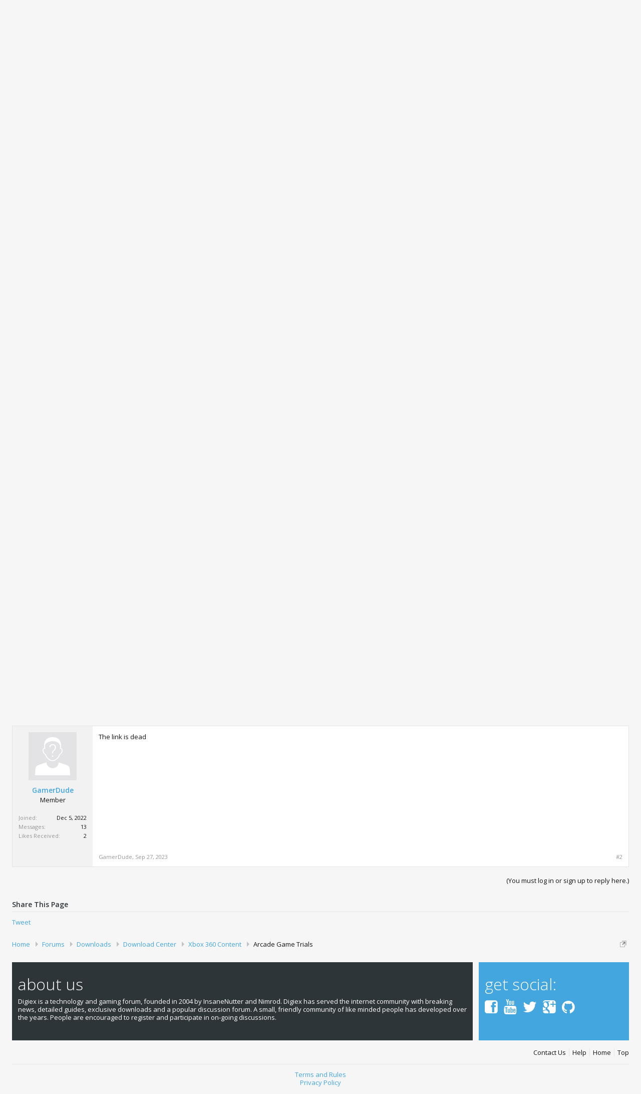

--- FILE ---
content_type: text/html; charset=UTF-8
request_url: https://digiex.net/threads/ninja-chop-indie-trial-download.12390/
body_size: 11017
content:
<!DOCTYPE html>
<html id="XenForo" lang="en-US" dir="LTR" class="Public NoJs LoggedOut NoSidebar  Responsive" xmlns:fb="http://www.facebook.com/2008/fbml">
<head>

	<meta charset="utf-8" />
	<meta http-equiv="X-UA-Compatible" content="IE=Edge,chrome=1" />
	<meta name="theme-color" content="#43a6df">
	
		<meta name="viewport" content="width=device-width, initial-scale=1" />
	
	
		<base href="https://digiex.net/" />
		<script type="2b5dbe63a143665aeebe1767-text/javascript">
			var _b = document.getElementsByTagName('base')[0], _bH = "https://digiex.net/";
			if (_b && _b.href != _bH) _b.href = _bH;
		</script>
	

	<title>Ninja Chop Indie Trial Download | Digiex</title>
	
	<!--
		Theme for XenForo 1.5:	Metro v.1.0.12
		Original author:		PixelGoose Studio
		Website:	 			http://pixelgoose.com/
	-->
	
	<noscript><style>.JsOnly, .jsOnly { display: none !important; }</style></noscript>
	<link rel="stylesheet" href="css.php?css=xenforo,form,public&amp;style=2&amp;dir=LTR&amp;d=1720369388" />
	<link rel="stylesheet" href="css.php?css=EWRporta2_Global,bb_code,dlm,likes_summary,login_bar,message,message_user_info,metro_prefooter_blocks,metro_social_links,notices,panel_scroller,rellect_adblock_detector,share_page,siropu_ads_manager_ad_common,siropu_ads_manager_ad_type_code,siropu_ads_manager_support_us,thread_view&amp;style=2&amp;dir=LTR&amp;d=1720369388" />
	
	

	<!-- Google tag (gtag.js) -->
<script async src="https://www.googletagmanager.com/gtag/js?id=G-SWQRW67Q4W" type="2b5dbe63a143665aeebe1767-text/javascript"></script>
<script type="2b5dbe63a143665aeebe1767-text/javascript">
  window.dataLayer = window.dataLayer || [];
  function gtag(){dataLayer.push(arguments);}
  gtag('js', new Date());

  gtag('config', 'G-SWQRW67Q4W');
</script>

	<script src="js/jquery/jquery-1.11.0.min.js" type="2b5dbe63a143665aeebe1767-text/javascript"></script>	
		
	<script src="js/xenforo/xenforo.js?_v=eab1a47e" type="2b5dbe63a143665aeebe1767-text/javascript"></script>
<script type="2b5dbe63a143665aeebe1767-text/javascript">XenForo.node_name='Arcade Game Trials (64)';</script>
<script type="2b5dbe63a143665aeebe1767-text/javascript">
var samViewCountMethod = "view";
var samSupportUs = "replace";
</script>
	<script src="js/Siropu/AM/display.min.js?_v=104" type="2b5dbe63a143665aeebe1767-text/javascript"></script>
	<script src="js/Siropu/AM/ads.min.js?_v=104" type="2b5dbe63a143665aeebe1767-text/javascript"></script>

<script type="2b5dbe63a143665aeebe1767-text/javascript">
$(document).ready(function(){
(function(i,s,o,g,r,a,m){i['GoogleAnalyticsObject']=r;i[r]=i[r]||function(){(i[r].q=i[r].q||[]).push(arguments)},i[r].l=1*new Date();a=s.createElement(o),m=s.getElementsByTagName(o)[0];a.async=1;a.src=g;m.parentNode.insertBefore(a,m)})(window,document,'script','//www.google-analytics.com/analytics.js','ga');ga("create","UA-2466541-5","auto");ga("require","displayfeatures");ga('set','forceSSL',true);
if(XenForo.visitor.user_id>0){ga('set','&uid',XenForo.visitor.user_id);ga('set','dimension2',XenForo.visitor.user_id);}
if (typeof XenForo.node_name!='undefined') {ga('set','dimension1',XenForo.node_name);}
if("/account/upgrades"==document.location.pathname.substr(-17)){ga("require","ec");var position=1;$("form.upgradeForm").each(function(){ $(this).find('input[type="submit"]').on("click",function(){var name=$(this).closest("form").find('input[name="item_name"]').val().match(/^.*?: (.*) \(/)[1];ga("ec:addProduct",{id:"UU-"+$(this).closest("form").find('input[name="custom"]').val().match(/^.*?,(.*?),/)[1],name:name,category:"User Upgrades"});ga("ec:setAction","checkout");ga("send","event","Checkout","Click",name)});
ga("ec:addImpression",{id:"UU-"+$(this).find('input[name="custom"]').val().match(/^.*?,(.*?),/)[1],name:$(this).find('input[name="item_name"]').val().match(/^.*?: (.*) \(/)[1],category:"User Upgrades",list:"User Upgrade List",position:position++})})};
if (document.referrer.match(/paypal\.com.*?cgi-bin\/webscr|facebook\.com.*?dialog\/oauth|twitter\.com\/oauth|google\.com.*?\/oauth2/) != null){ga('set','referrer','');}
ga("send","pageview");
setTimeout("ga('send','event','User','Engagement','Time on page more than 15 seconds')",15000);
$(document).ajaxComplete(function(a,b,u){var p=document.createElement('a');p.href=u.url;ga('send','event','AJAX Request','Trigger',p.pathname);});
$('.externalLink').on('click',function(){ga('send', 'event','Link','Click', $(this).prop('href'))});
"object"==typeof window.onerror&&(window.onerror=function(a,b,c){ga("send","event","Error","JavaScript",c+": "+a+" ("+window.location.origin+window.location.pathname+" | "+b+")")});
$(document).ajaxError(function(b,c,a){ga("send","event","Error","AJAX",window.location.origin+window.location.pathname+" | "+a.url)});
setTimeout(function(){try{FB.Event.subscribe("edge.create",function(a){ga("send","social","Facebook","Like",a)}),FB.Event.subscribe("edge.remove",function(a){ga("send","social","Facebook","Unlike",a)}),twttr.ready(function(a){a.events.bind("tweet",function(b){if(b){var a;b.target&&"IFRAME"==b.target.nodeName&&(a=ePFU(b.target.src,"url"));ga("send","social","Twitter","Tweet",a)}});a.events.bind("follow",function(b){if(b){var a;b.target&&"IFRAME"==b.target.nodeName&&(a=
ePFU(b.target.src,"url"));ga("send","social","Twitter","Follow",a)}})})}catch(c){}},1E3);
});
function ePFU(c,a){if(c){c=c.split("#")[0];var b=c.split("?");if(1!=b.length){b=decodeURI(b[1]);a+="=";for(var b=b.split("&"),e=0,d;d=b[e];++e)if(0===d.indexOf(a))return unescape(d.split("=")[1])}}}
</script>
	
	<link rel="apple-touch-icon" href="https://digiex.net/customimage/logos/digiexsociallogo.jpg" />
	
	
	
	<link rel="canonical" href="https://digiex.net/threads/ninja-chop-indie-trial-download.12390/" />
	<meta name="description" content="[IMG]

&quot;Ninjya Chop&quot; is a Ninja Training to chop off milk bottles. During training, you will sometime get a new costume as a reward. So try it out when..." />	<meta property="og:site_name" content="Digiex" />
	<meta property="og:image" content="https://digiex.net/data/avatars/m/19/19129.jpg?1649556224" />
	<meta property="og:image" content="https://digiex.net/customimage/logos/digiexsociallogo.jpg" />
	<meta property="og:type" content="article" />
	<meta property="og:url" content="https://digiex.net/threads/ninja-chop-indie-trial-download.12390/" />
	<meta property="og:title" content="Ninja Chop Indie Trial Download" />
	<meta property="og:description" content="[IMG]

&quot;Ninjya Chop&quot; is a Ninja Training to chop off milk bottles. During training, you will sometime get a new costume as a reward. So try it out when..." />
	
	
	

	<link href='//fonts.googleapis.com/css?family=Open+Sans:300,400,600' rel='stylesheet' type='text/css'>
	
	

</head>

<body class="node64 node19 node20 node51 SelectQuotable">



	

<div id="loginBar">
	<div class="pageWidth">
		<div class="pageContent">	
			<h3 id="loginBarHandle">
				<label for="LoginControl"><a href="login/" class="concealed noOutline">Log in or Sign up</a></label>
			</h3>
			
			<span class="helper"></span>

			
		</div>
	</div>
</div>


<div id="headerMover" class="header-modern">
	<div id="headerProxy"></div>

<div id="content" class="thread_view">
	<div class="pageWidth">
		<div class="pageContent">
			<!-- main content area -->
			
			
			
			
						
						




<ul class="samCodeUnit aboveTopBreadcrumb">
	
		<li class="SamLink">
			<center>
<script async src="//pagead2.googlesyndication.com/pagead/js/adsbygoogle.js" type="2b5dbe63a143665aeebe1767-text/javascript"></script>
<!-- Digiex Global Header - Responsive -->
<ins class="adsbygoogle"
     style="display:block"
     data-ad-client="ca-pub-2017488056063919"
     data-ad-slot="5836713065"
     data-ad-format="auto"></ins>
<script type="2b5dbe63a143665aeebe1767-text/javascript">
(adsbygoogle = window.adsbygoogle || []).push({});
</script>
</center>
			
		</li>
	
</ul>

						
						
						<div class="breadBoxTop ">
							
							

<nav>
	
		
			
				
			
		
			
				
			
		
			
				
			
		
			
				
			
		
	

	<fieldset class="breadcrumb">
		<a href="misc/quick-navigation-menu?selected=node-64" class="OverlayTrigger jumpMenuTrigger" data-cacheOverlay="true" title="Open quick navigation"><!--Jump to...--></a>
			
		<div class="boardTitle"><strong>Digiex</strong></div>
		
		<span class="crumbs">
			
				<span class="crust homeCrumb" itemscope="itemscope" itemtype="http://data-vocabulary.org/Breadcrumb">
					<a href="https://digiex.net/forums" class="crumb" rel="up" itemprop="url"><span itemprop="title">Home</span></a>
					<span class="arrow"><span></span></span>
				</span>
			
			
			
				<span class="crust selectedTabCrumb" itemscope="itemscope" itemtype="http://data-vocabulary.org/Breadcrumb">
					<a href="https://digiex.net/forums/" class="crumb" rel="up" itemprop="url"><span itemprop="title">Forums</span></a>
					<span class="arrow"><span>&gt;</span></span>
				</span>
			
			
			
				
					<span class="crust" itemscope="itemscope" itemtype="http://data-vocabulary.org/Breadcrumb">
						<a href="https://digiex.net/forums/#downloads.19" class="crumb" rel="up" itemprop="url"><span itemprop="title">Downloads</span></a>
						<span class="arrow"><span>&gt;</span></span>
					</span>
				
					<span class="crust" itemscope="itemscope" itemtype="http://data-vocabulary.org/Breadcrumb">
						<a href="https://digiex.net/forums/download-center.20/" class="crumb" rel="up" itemprop="url"><span itemprop="title">Download Center</span></a>
						<span class="arrow"><span>&gt;</span></span>
					</span>
				
					<span class="crust" itemscope="itemscope" itemtype="http://data-vocabulary.org/Breadcrumb">
						<a href="https://digiex.net/forums/xbox-360-content.51/" class="crumb" rel="up" itemprop="url"><span itemprop="title">Xbox 360 Content</span></a>
						<span class="arrow"><span>&gt;</span></span>
					</span>
				
					<span class="crust" itemscope="itemscope" itemtype="http://data-vocabulary.org/Breadcrumb">
						<a href="https://digiex.net/forums/arcade-game-trials.64/" class="crumb" rel="up" itemprop="url"><span itemprop="title">Arcade Game Trials</span></a>
						<span class="arrow"><span>&gt;</span></span>
					</span>
				
			
		</span>
	</fieldset>
</nav>
						</div>
						
						
						
					
						<!--[if lt IE 8]>
							<p class="importantMessage">You are using an out of date browser. It  may not display this or other websites correctly.<br />You should upgrade or use an <a href="https://www.google.com/chrome/browser/" target="_blank">alternative browser</a>.</p>
						<![endif]-->

						
						
	

		
		
		

		<div class="PanelScroller Notices" data-vertical="0" data-speed="400" data-interval="4000">
			<div class="scrollContainer">
				<div class="PanelContainer">
					<ol class="Panels">
						
							<li class="panel Notice DismissParent notice_1 wide" data-notice="1">
	
	<div class="baseHtml noticeContent">Welcome to the Digiex Download Center, you are welcome to download anything you like here, no registration is required! We offer direct download links with no captchas or wait times.<br>
We do our best to ensure no content infringes copyrights,  and provide a <a href="https://digiex.net/pages/dmca/" target="_self">DMCA Takedown Request Form</a> to request the removal of content from Digiex</div>
	
	
</li>
						
					</ol>
				</div>
			</div>

			
		</div>

	

	
						
						
						
						
												
							<!-- h1 title, description -->
							<div class="titleBar">
								
								<h1>Ninja Chop Indie Trial Download</h1>
								
								<p id="pageDescription" class="muted ">
	Discussion in '<a href="forums/arcade-game-trials.64/">Arcade Game Trials</a>' started by <a href="members/rockman.19129/" class="username" dir="auto">Rockman</a>, <a href="threads/ninja-chop-indie-trial-download.12390/"><span class="DateTime" title="Mar 16, 2013 at 1:34 PM">Mar 16, 2013</span></a>.
</p>
							</div>
						
						
						
						
						
						<!-- main template -->
						
	





	






























	




<div class="pageNavLinkGroup">
	<div class="linkGroup SelectionCountContainer">
		
		
	</div>

	
</div>





<form action="inline-mod/post/switch" method="post"
	class="InlineModForm section"
	data-cookieName="posts"
	data-controls="#InlineModControls"
	data-imodOptions="#ModerationSelect option">

	<ol class="messageList" id="messageList">
		
			
				


<li id="post-66012" class="message   " data-author="Rockman">

	

<div class="messageUserInfo" itemscope="itemscope" itemtype="http://data-vocabulary.org/Person">	
<div class="messageUserBlock ">
	
		<div class="avatarHolder">
			<span class="helper"></span>
			<a href="members/rockman.19129/" class="avatar Av19129m" data-avatarhtml="true"><img src="data/avatars/m/19/19129.jpg?1649556224" width="96" height="96" alt="Rockman" /></a>
			
			<!-- slot: message_user_info_avatar -->
		</div>
	


	
		<h3 class="userText">
			<a href="members/rockman.19129/" class="username" dir="auto" itemprop="name">Rockman</a>
			<em class="userTitle" itemprop="title">Godlike</em>
			
			<!-- slot: message_user_info_text -->
		</h3>
	
		
	
		<div class="extraUserInfo">
			
			
				
					<dl class="pairsJustified">
						<dt>Joined:</dt>
						<dd>May 29, 2011</dd>
					</dl>
				
				
				
					<dl class="pairsJustified">
						<dt>Messages:</dt>
						<dd><a href="search/member?user_id=19129" class="concealed" rel="nofollow">1,111</a></dd>
					</dl>
				
				
				
					<dl class="pairsJustified">
						<dt>Likes Received:</dt>
						<dd>382</dd>
					</dl>
				
				
				
			
				
				
				
				
				
			
				
							
						
			
			
		</div>
	
		


	<span class="arrow"><span></span></span>
</div>
</div>

	<div class="messageInfo primaryContent">
		
		
		
		
		
		<div class="messageContent">		
			<article>
				<blockquote class="messageText SelectQuoteContainer ugc baseHtml">
					
					
	




<ul class="samCodeUnit samThreadPostMessageInside">
	
		<li class="SamLink">
			<script async src="//pagead2.googlesyndication.com/pagead/js/adsbygoogle.js" type="2b5dbe63a143665aeebe1767-text/javascript"></script>
<ins class="adsbygoogle"
     style="display:inline-block;width:336px;height:280px"
     data-ad-client="ca-pub-2017488056063919"
     data-ad-slot="2821781460"></ins>
<script type="2b5dbe63a143665aeebe1767-text/javascript">
     (adsbygoogle = window.adsbygoogle || []).push({});
</script>
			
		</li>
	
</ul>



<div style="text-align: center"><img src="http://download.xbox.com/content/xna/assets/58550471_World/xboxboxart.jpg" class="bbCodeImage LbImage" alt="[&#x200B;IMG]" data-url="http://download.xbox.com/content/xna/assets/58550471_World/xboxboxart.jpg" /><br />
<br />



<div class="bbCodeBlock bbCodeQuote">
	<aside>
		
		<blockquote class="quoteContainer"><div class="quote">&quot;Ninjya Chop&quot; is a Ninja Training to chop off milk bottles. During training, you will sometime get a new costume as a reward. So try it out when you get it. Keep chop! * Zombie Mode Addition !!</div><div class="quoteExpand">Click to expand...</div></blockquote>
	</aside>
</div>Indie Games require to always stay connected to Xbox LIVE, or use a Modded Xbox 360 to make the games work offline.<br />
<br />
<a href="https://mega.co.nz/#!iU4wCJzQ!APqxuw8exD-UmGNzVg9Q612hT6MXuWm2nuDSujGtfHY" target="_blank" class="externalLink" rel="nofollow">Ninja Chop - XBIG Trial Game</a><br />
&#8203;</div>
					<div class="messageTextEndMarker">&nbsp;</div>
				</blockquote>

	




<ul class="samCodeUnit samThreadPostMessageBelow">
	
		<li class="SamLink">
			<center>
<script async src="//pagead2.googlesyndication.com/pagead/js/adsbygoogle.js" type="2b5dbe63a143665aeebe1767-text/javascript"></script>
<!-- Digiex Thread Below (Responsive) -->
<ins class="adsbygoogle"
     style="display:block"
     data-ad-client="ca-pub-2017488056063919"
     data-ad-slot="2743645867"
     data-ad-format="auto"></ins>
<script type="2b5dbe63a143665aeebe1767-text/javascript">
(adsbygoogle = window.adsbygoogle || []).push({});
</script>
</center>
			
		</li>
	
</ul>


			</article>
			
			
		</div>
		
		
		
		
		
		
		
				
		<div class="messageMeta ToggleTriggerAnchor">
			
			<div class="privateControls">
				
				<span class="item muted">
					<span class="authorEnd"><a href="members/rockman.19129/" class="username author" dir="auto">Rockman</a>,</span>
					<a href="threads/ninja-chop-indie-trial-download.12390/" title="Permalink" class="datePermalink"><span class="DateTime" title="Mar 16, 2013 at 1:34 PM">Mar 16, 2013</span></a>
				</span>
				
				
				
				
				
				
				
				
				
                                
				
				
			</div>
			
			<div class="publicControls">
				<a href="threads/ninja-chop-indie-trial-download.12390/" title="Permalink" class="item muted postNumber hashPermalink OverlayTrigger" data-href="posts/66012/permalink">#1</a>
				
				
				
				
			</div>
		</div>
	
		
		<div id="likes-post-66012">
	
	<div class="likesSummary secondaryContent">
		<span class="LikeText">
			<a href="members/michael_t.8413/" class="username" dir="auto">Michael_T</a> and <a href="members/rick.12892/" class="username" dir="auto">Rick</a> like this.
		</span>
	</div>
</div>
	</div>

	
	
	
	
</li>

			
		
			
				


<li id="post-86363" class="message   " data-author="GamerDude">

	

<div class="messageUserInfo" itemscope="itemscope" itemtype="http://data-vocabulary.org/Person">	
<div class="messageUserBlock ">
	
		<div class="avatarHolder">
			<span class="helper"></span>
			<a href="members/gamerdude.103175/" class="avatar Av103175m" data-avatarhtml="true"><img src="styles/pixelgoose/metro/blue/xenforo/avatars/avatar_m.png" width="96" height="96" alt="GamerDude" /></a>
			
			<!-- slot: message_user_info_avatar -->
		</div>
	


	
		<h3 class="userText">
			<a href="members/gamerdude.103175/" class="username" dir="auto" itemprop="name">GamerDude</a>
			<em class="userTitle" itemprop="title">Member</em>
			
			<!-- slot: message_user_info_text -->
		</h3>
	
		
	
		<div class="extraUserInfo">
			
			
				
					<dl class="pairsJustified">
						<dt>Joined:</dt>
						<dd>Dec 5, 2022</dd>
					</dl>
				
				
				
					<dl class="pairsJustified">
						<dt>Messages:</dt>
						<dd><a href="search/member?user_id=103175" class="concealed" rel="nofollow">13</a></dd>
					</dl>
				
				
				
					<dl class="pairsJustified">
						<dt>Likes Received:</dt>
						<dd>2</dd>
					</dl>
				
				
				
			
				
				
				
				
				
			
				
							
						
			
			
		</div>
	
		


	<span class="arrow"><span></span></span>
</div>
</div>

	<div class="messageInfo primaryContent">
		
		
		
		
		
		<div class="messageContent">		
			<article>
				<blockquote class="messageText SelectQuoteContainer ugc baseHtml">
					
					
	


The link is dead
					<div class="messageTextEndMarker">&nbsp;</div>
				</blockquote>

	

			</article>
			
			
		</div>
		
		
		
		
		
		
		
				
		<div class="messageMeta ToggleTriggerAnchor">
			
			<div class="privateControls">
				
				<span class="item muted">
					<span class="authorEnd"><a href="members/gamerdude.103175/" class="username author" dir="auto">GamerDude</a>,</span>
					<a href="threads/ninja-chop-indie-trial-download.12390/#post-86363" title="Permalink" class="datePermalink"><span class="DateTime" title="Sep 27, 2023 at 9:22 PM">Sep 27, 2023</span></a>
				</span>
				
				
				
				
				
				
				
				
				
                                
				
				
			</div>
			
			<div class="publicControls">
				<a href="threads/ninja-chop-indie-trial-download.12390/#post-86363" title="Permalink" class="item muted postNumber hashPermalink OverlayTrigger" data-href="posts/86363/permalink">#2</a>
				
				
				
				
			</div>
		</div>
	
		
		<div id="likes-post-86363"></div>
	</div>

	
	
	
	
</li>

			
		
		
	</ol>

	

	<input type="hidden" name="_xfToken" value="" />

</form>

	<div class="pageNavLinkGroup">
			
				
					<div class="linkGroup">
						
							<label for="LoginControl"><a href="login/" class="concealed element">(You must log in or sign up to reply here.)</a></label>
						
					</div>
				
			
			<div class="linkGroup" style="display: none"><a href="javascript:" class="muted JsOnly DisplayIgnoredContent Tooltip" title="Show hidden content by ">Show Ignored Content</a></div>

			
	</div>












	



	

	<div class="sharePage">
		<h3 class="textHeading larger">Share This Page</h3>
		
			
			
				<div class="tweet shareControl">
					<a href="https://twitter.com/share" class="twitter-share-button"
						data-count="horizontal"
						data-lang="en-US"
						data-url="https://digiex.net/threads/ninja-chop-indie-trial-download.12390/"
						data-text="Ninja Chop Indie Trial Download"
						data-via="digiex"
						>Tweet</a>
				</div>
			
			
			
				<div class="facebookLike shareControl">
					
					<div class="fb-like" data-href="https://digiex.net/threads/ninja-chop-indie-trial-download.12390/" data-width="400" data-layout="standard" data-action="like" data-show-faces="true" data-colorscheme="light"></div>
				</div>
			
			
		
	</div>






	




						
						
						
						
							<!-- login form, to be moved to the upper drop-down -->
							







<form action="login/login" method="post" class="xenForm " id="login" style="display:none">

	

	<div class="ctrlWrapper">
		<dl class="ctrlUnit">
			<dt><label for="LoginControl">Your name or email address:</label></dt>
			<dd><input type="text" name="login" id="LoginControl" class="textCtrl" tabindex="101" /></dd>
		</dl>
	
	
		<dl class="ctrlUnit">
			<dt>
				<label for="ctrl_password">Do you already have an account?</label>
			</dt>
			<dd>
				<ul>
					<li><label for="ctrl_not_registered"><input type="radio" name="register" value="1" id="ctrl_not_registered" tabindex="105" />
						No, create an account now.</label></li>
					<li><label for="ctrl_registered"><input type="radio" name="register" value="0" id="ctrl_registered" tabindex="105" checked="checked" class="Disabler" />
						Yes, my password is:</label></li>
					<li id="ctrl_registered_Disabler">
						<input type="password" name="password" class="textCtrl" id="ctrl_password" tabindex="102" />
						<div class="lostPassword"><a href="lost-password/" class="OverlayTrigger OverlayCloser" tabindex="106">Forgot your password?</a></div>
					</li>
				</ul>
			</dd>
		</dl>
	
		
		<dl class="ctrlUnit submitUnit">
			<dt></dt>
			<dd>
				<input type="submit" class="button primary" value="Log in" tabindex="104" data-loginPhrase="Log in" data-signupPhrase="Sign up" />
				<label for="ctrl_remember" class="rememberPassword"><input type="checkbox" name="remember" value="1" id="ctrl_remember" tabindex="103" /> Stay logged in</label>
			</dd>
		</dl>
	</div>

	<input type="hidden" name="cookie_check" value="1" />
	<input type="hidden" name="redirect" value="/threads/ninja-chop-indie-trial-download.12390/" />
	<input type="hidden" name="_xfToken" value="" />

</form>
						
						
					
			
						
			<div class="breadBoxBottom">

<nav>
	

	<fieldset class="breadcrumb">
		<a href="misc/quick-navigation-menu?selected=node-64" class="OverlayTrigger jumpMenuTrigger" data-cacheOverlay="true" title="Open quick navigation"><!--Jump to...--></a>
			
		<div class="boardTitle"><strong>Digiex</strong></div>
		
		<span class="crumbs">
			
				<span class="crust homeCrumb">
					<a href="https://digiex.net/forums" class="crumb"><span>Home</span></a>
					<span class="arrow"><span></span></span>
				</span>
			
			
			
				<span class="crust selectedTabCrumb">
					<a href="https://digiex.net/forums/" class="crumb"><span>Forums</span></a>
					<span class="arrow"><span>&gt;</span></span>
				</span>
			
			
			
				
					<span class="crust">
						<a href="https://digiex.net/forums/#downloads.19" class="crumb"><span>Downloads</span></a>
						<span class="arrow"><span>&gt;</span></span>
					</span>
				
					<span class="crust">
						<a href="https://digiex.net/forums/download-center.20/" class="crumb"><span>Download Center</span></a>
						<span class="arrow"><span>&gt;</span></span>
					</span>
				
					<span class="crust">
						<a href="https://digiex.net/forums/xbox-360-content.51/" class="crumb"><span>Xbox 360 Content</span></a>
						<span class="arrow"><span>&gt;</span></span>
					</span>
				
					<span class="crust">
						<a href="https://digiex.net/forums/arcade-game-trials.64/" class="crumb"><span>Arcade Game Trials</span></a>
						<span class="arrow"><span>&gt;</span></span>
					</span>
				
			
		</span>
	</fieldset>
</nav></div>
			
						
			
						
		</div>
	</div>
</div>

<header>
	


<div id="header" class="header-modern">
	<div class="header-inner pageWidth">	
		<div class="navTabs topMenu">
	<div class="pageWidth">
		<div class="pageContent">
			
		</div>
	</div>
</div>
	
		

<div id="searchBar" class="pageWidth">
	
	<span id="QuickSearchPlaceholder" title="Search">Search</span>
	<fieldset id="QuickSearch">
		<form action="search/search" method="post" class="formPopup">
			
			<div class="primaryControls">
				<!-- block: primaryControls -->
				<input type="search" name="keywords" value="" class="textCtrl" placeholder="Search..." title="Enter your search and hit enter" id="QuickSearchQuery" />				
				<!-- end block: primaryControls -->
			</div>
			
			<div class="secondaryControls">
				<div class="controlsWrapper">
				
					<!-- block: secondaryControls -->
					<dl class="ctrlUnit">
						<dt></dt>
						<dd><ul>
							<li><label><input type="checkbox" name="title_only" value="1"
								id="search_bar_title_only" class="AutoChecker"
								data-uncheck="#search_bar_thread" /> Search titles only</label></li>
						</ul></dd>
					</dl>
				
					<dl class="ctrlUnit">
						<dt><label for="searchBar_users">Posted by Member:</label></dt>
						<dd>
							<input type="text" name="users" value="" class="textCtrl AutoComplete" id="searchBar_users" />
							<p class="explain">Separate names with a comma.</p>
						</dd>
					</dl>
				
					<dl class="ctrlUnit">
						<dt><label for="searchBar_date">Newer Than:</label></dt>
						<dd><input type="date" name="date" value="" class="textCtrl" id="searchBar_date" /></dd>
					</dl>
					
					
					<dl class="ctrlUnit">
						<dt></dt>
						<dd><ul>
								
									<li><label title="Search only Ninja Chop Indie Trial Download"><input type="checkbox" name="type[post][thread_id]" value="12390"
	id="search_bar_thread" class="AutoChecker"
	data-uncheck="#search_bar_title_only, #search_bar_nodes" /> Search this thread only</label></li>
								
									<li><label title="Search only Arcade Game Trials"><input type="checkbox" name="nodes[]" value="64"
	id="search_bar_nodes" class="Disabler AutoChecker" checked="checked"
	data-uncheck="#search_bar_thread" /> Search this forum only</label>
	<ul id="search_bar_nodes_Disabler">
		<li><label><input type="checkbox" name="type[post][group_discussion]" value="1"
			id="search_bar_group_discussion" class="AutoChecker"
			data-uncheck="#search_bar_thread" /> Display results as threads</label></li>
	</ul></li>
								
						</ul></dd>
					</dl>
					
				</div>
				<!-- end block: secondaryControls -->
				
				<dl class="ctrlUnit submitUnit">
					<dt></dt>
					<dd>
						<input type="submit" value="Search" class="button primary Tooltip" title="Find Now" />
						<div class="Popup" id="commonSearches">
							<a rel="Menu" class="button NoPopupGadget Tooltip" title="Useful Searches" data-tipclass="flipped"><span class="arrowWidget"></span></a>
							<div class="Menu">
								<div class="primaryContent menuHeader">
									<h3>Useful Searches</h3>
								</div>
								<ul class="secondaryContent blockLinksList">
									<!-- block: useful_searches -->
									<li><a href="find-new/posts?recent=1" rel="nofollow">Recent Posts</a></li>
									
									<!-- end block: useful_searches -->
								</ul>
							</div>
						</div>
						<a href="search/" class="button moreOptions Tooltip" title="Advanced Search">More...</a>
					</dd>
				</dl>
				
			</div>
			
			<input type="hidden" name="_xfToken" value="" />
		</form>		
	</fieldset>
	
</div>
		
	
		

<div id="navigation" class="pageWidth withSearch">
	<div class="pageContent">
		<nav>

<div class="navTabs">
	<div id="logoBlock">
	
			
			<div id="logo"><a href="https://digiex.net/forums">
				<span></span>
				<img src="/customimage/logos/digiex.png" alt="Digiex" />
			</a></div>
			
			<span class="helper"></span>
		
</div>
	
	
	<ul class="publicTabs">
	
		<!-- extra tabs: home -->
		
		
			
				<li class="navTab articles Popup PopupControl PopupClosed">
			
				<a href="https://digiex.net/" class="navLink"><span class="tab-title">Home</span></a>
				<a href="https://digiex.net/" class="SplitCtrl" rel="Menu"></a>
				
				<div class="Menu JsOnly tabMenu articlesTabLinks">
					<div class="primaryContent menuHeader">
						<h3>Home</h3>
						<div class="muted">Quick Links</div>
					</div>
					<ul class="secondaryContent blockLinksList">
	
	<li><a href="find-new/posts" rel="nofollow">Recent Posts</a></li>
	<li><a href="recent-activity/">Recent Activity</a></li>
	
</ul>
				</div>
			</li>
						
		
				
		<!-- forums -->
		
			<li class="navTab forums selected">
			
				<a href="https://digiex.net/forums/" class="navLink"><span class="tab-title">Forums</span></a>
				<a href="https://digiex.net/forums/" class="SplitCtrl" rel="Menu"></a>
				
				<div class="tabLinks forumsTabLinks">
					<div class="primaryContent menuHeader">
						<h3>Forums</h3>
						<div class="muted">Quick Links</div>
					</div>
					<ul class="secondaryContent blockLinksList">
					
						
						<li><a href="search/?type=post">Search Forums</a></li>
						
						<li><a href="find-new/posts" rel="nofollow">Recent Posts</a></li>
					
					</ul>
				</div>
			</li>
		
		
		<!-- Downloads Tab -->
		<li class="navTab PopupClosed"><a href="/forums/download-center.20/" class="navLink"><span class="tab-title">Downloads</span></a></li>
		<!-- Guides and Tutorials Tab -->
		<li class="navTab PopupClosed"><a href="/forums/#guides-and-reviews.72" class="navLink"><span class="tab-title">Guides</span></a></li>
		
		<!-- Get Help -->
		<li class="navTab PopupClosed"><a href="/forums/#help-center.11" class="navLink"><span class="tab-title">Get Help</span></a></li>
				
		<!-- extra tabs: middle -->
		
		
		
		<!-- extra tabs: end -->
		

		<!-- responsive popup -->
		<li class="navTab navigationHiddenTabs Popup PopupControl PopupClosed" style="display:none">	
						
			<a rel="Menu" class="navLink NoPopupGadget"><span class="menuIcon">Menu</span></a>
			
			<div class="Menu JsOnly blockLinksList primaryContent" id="NavigationHiddenMenu"></div>
		</li>
			
		
		<!-- no selection -->
		
		
	</ul>
	
	
</div>

<span class="helper"></span>
			
		</nav>	
	</div>
</div>		
	</div>
</div>

	
	
</header>

</div>

<footer>
	
	
		
<div class="pageWidth">

<div class="prefooter">
	<div class="prefooter-column-one">
		
		
		<div class="prefooter-block-01 single">
			
			<h6>About us</h6>
			
			Digiex is a technology and gaming forum, founded in 2004 by InsaneNutter and Nimrod. Digiex has served the internet community with breaking news, detailed guides, exclusive downloads and a popular discussion forum. A small, friendly community of like minded people has developed over the years. People are encouraged to register and participate in on-going discussions.
		</div>
		
		
		

	</div>
	
    	<div class="prefooter-column-two">

		
		

	
	<div class="prefooter-block-04 ">
		
		<h6>Get social:</h6>
		
		<ul>
			
			<li>
				<a title="Facebook" class="facebook icon-facebook-squared" target="_blank" href="https://facebook.com/digiex"></a>
			</li>
			
			
			<li>
				<a title="YouTube" class="youtube icon-youtube" target="_blank" href="https://youtube.com/digiexnet"></a>
			</li>
			
			
			<li>
				<a title="Twitter" class="twitter icon-twitter" target="_blank" href="https://twitter.com/digiex"></a>
			</li>
			
			
			
			
			
			<li>
				<a title="Google +" class="gplus icon-gplus-squared" target="_blank" href="https://plus.google.com/+DigiexNet"></a>
			</li>
			
			
			
			
			
			
			
			
			
			<li>
				<a title="GitHub" class="github icon-github-circled" target="_blank" href="https://github.com/digiex"></a>
			</li>
			
			
			
			
		</ul>
	</div>
	
				
        
        
		
        
	</div>
	
</div>
	
	
</div>	
	
	


<div class="footer">
	<div class="pageWidth">
		<div class="pageContent ">
			
			
			<ul class="footerLinks">
			
				<li><a href="misc/contact" class="OverlayTrigger" data-overlayOptions="{&quot;fixed&quot;:false}"">Contact Us</a></li>
				<li><a href="help/">Help</a></li>
				<li><a href="https://digiex.net/forums" class="homeLink">Home</a></li>
				<li><a href="/threads/ninja-chop-indie-trial-download.12390/#navigation" class="topLink">Top</a></li>
				
			
			</ul>
			
			<span class="helper"></span>
		</div>
	</div>
</div>

<div class="footerLegal">
	<div class="pageWidth">
		<div class="pageContent">
			<ul id="legal">
			
				<li><a href="help/terms">Terms and Rules</a></li>
				<li><a href="https://digiex.net/pages/privacy/">Privacy Policy</a></li>
			
			</ul>
			
			<div id="copyright">
			
		
			
			
			<span class="helper"></span>
		</div>
	</div>	
</div>



<div class="samSupportUs" style="display: none;">
	<h3>Support Us</h3>
	<p>Please support us by disabling AdBlocker on our website.</p>
</div>
</footer>

<div class="bottomFixer">
	
	

</div>

<script type="2b5dbe63a143665aeebe1767-text/javascript">


jQuery.extend(true, XenForo,
{
	visitor: { user_id: 0 },
	serverTimeInfo:
	{
		now: 1769083795,
		today: 1769040000,
		todayDow: 4
	},
	_lightBoxUniversal: "0",
	_enableOverlays: "1",
	_animationSpeedMultiplier: "0",
	_overlayConfig:
	{
		top: "10%",
		speed: 0,
		closeSpeed: 0,
		mask:
		{
			color: "rgb(0, 0, 0)",
			opacity: "0.5",
			loadSpeed: 0,
			closeSpeed: 0
		}
	},
	_ignoredUsers: [],
	_loadedScripts: {"dlm":true,"EWRporta2_Global":true,"thread_view":true,"message":true,"bb_code":true,"message_user_info":true,"siropu_ads_manager_ad_common":true,"siropu_ads_manager_ad_type_code":true,"likes_summary":true,"share_page":true,"login_bar":true,"notices":true,"panel_scroller":true,"metro_prefooter_blocks":true,"metro_social_links":true,"siropu_ads_manager_support_us":true,"rellect_adblock_detector":true,"js\/Siropu\/AM\/display.min.js?_v=104":true,"js\/Siropu\/AM\/ads.min.js?_v=104":true},
	_cookieConfig: { path: "/", domain: "", prefix: "xf_"},
	_csrfToken: "",
	_csrfRefreshUrl: "login/csrf-token-refresh",
	_jsVersion: "eab1a47e",
	_noRtnProtect: false,
	_noSocialLogin: false
});
jQuery.extend(XenForo.phrases,
{
	cancel: "Cancel",

	a_moment_ago:    "A moment ago",
	one_minute_ago:  "1 minute ago",
	x_minutes_ago:   "%minutes% minutes ago",
	today_at_x:      "Today at %time%",
	yesterday_at_x:  "Yesterday at %time%",
	day_x_at_time_y: "%day% at %time%",

	day0: "Sunday",
	day1: "Monday",
	day2: "Tuesday",
	day3: "Wednesday",
	day4: "Thursday",
	day5: "Friday",
	day6: "Saturday",

	_months: "January,February,March,April,May,June,July,August,September,October,November,December",
	_daysShort: "Sun,Mon,Tue,Wed,Thu,Fri,Sat",

	following_error_occurred: "The following error occurred",
	server_did_not_respond_in_time_try_again: "The server did not respond in time. Please try again.",
	logging_in: "Logging in",
	click_image_show_full_size_version: "Click this image to show the full-size version.",
	show_hidden_content_by_x: "Show hidden content by {names}"
});

// Facebook Javascript SDK
XenForo.Facebook.appId = "";
XenForo.Facebook.forceInit = true;




XenForo.rellect = XenForo.rellect || {};

XenForo.rellect.AdBlockDetectorParams = {
	expiry: 3600,
	hours: 1,
	canDismiss: 1,
	type: "overlay",
	phrases: {
		title: "Please be fair and give us your support",
		message: "Our system has detected that an \"AdBlocker\" is installed in your browser and currently enabled on Digiex <br><br>\nRunning Digiex isn't cheap as our Downloads and Guides use over 4TB a month (seriously; 4000GB).<br> \nWe don't ask or force membership, nor do we limit guests downloading or viewing our content and the only way we can cover this is by the small amount of Advertising on the site.\n<br><br>\nWe know why people install Adblockers and we don't blame you. The big sites out there making millions and putting ads everywhere or the annoying sites with flashing or noisy ads. However we're not them and we don't do that, we're just a small not for profit outfit who is just in need of a bit to cover our server bills.<br><br>\nPlease consider disabling the AdBlocker just while you're browsing our site or putting us on your whitelist.<br> You may not be aware, but any visitor supports our site by just viewing ads. Without you, we couldn't keep the site up as it is.<br><br>\nPlease help us keep Digiex and all its unique and rare content free for everyone with no limits.<br>We thank you for your support. <br><br>\nIf you don't agree, you can still dismiss this message by the 'X' on the top right of this dialog and still access the content for free as it is our labour of love but please consider supporting us another way if you found the content useful by sharing with others or by contributing to the discussions.",
		close: "Close"
	},
	loadScript: function(url, loadFn, errorFn){
		var script = $('<script />', {
			async: 'async',
			src: url
		})
		.load(function(){
			if(loadFn){
				loadFn();
				loadFn = null;
			}
		})
		.error(function(jqXHR, textStatus){
			/* When script is blocked, textStatus is undefined. */
			if(typeof textStatus !== 'undefined'){
				return;
			}

			if(errorFn){
				errorFn(jqXHR, textStatus);
				errorFn = null;
			}
		});

		(document.body || document.getElementsByTagName('body')[0]).appendChild(script[0]);
	}
};

var AdBlockDetectorWorkaround = function(){
	/* This is just in case the handler script is blocked by the adblocker */
	if(!XenForo.rellect.AdBlockDetector){
		console.log('AdBlock detector failed. Trying workaround.');
		XenForo.ajax('index.php', {dataType: 'html', AdblockDetector: 1}, function(ajaxData){
			if(XenForo.hasTemplateHtml(ajaxData)){
				try{
					jQuery.globalEval(ajaxData.templateHtml);
				}
				catch(e){}
			}
		}, {
			error: function(){
				console.log('AdBlock detector workaround failed.');
			}
		});
	}
};

XenForo.rellect.AdBlockDetectorParams.loadScript(
	'js/rellect/AdblockDetector/handler.min.js?rev=33',
	false,
	AdBlockDetectorWorkaround
);

</script>




<script src="/cdn-cgi/scripts/7d0fa10a/cloudflare-static/rocket-loader.min.js" data-cf-settings="2b5dbe63a143665aeebe1767-|49" defer></script></body>
</html>

--- FILE ---
content_type: text/html; charset=utf-8
request_url: https://www.google.com/recaptcha/api2/aframe
body_size: 266
content:
<!DOCTYPE HTML><html><head><meta http-equiv="content-type" content="text/html; charset=UTF-8"></head><body><script nonce="tIOKpq_0V7rNDWGtE8Xnew">/** Anti-fraud and anti-abuse applications only. See google.com/recaptcha */ try{var clients={'sodar':'https://pagead2.googlesyndication.com/pagead/sodar?'};window.addEventListener("message",function(a){try{if(a.source===window.parent){var b=JSON.parse(a.data);var c=clients[b['id']];if(c){var d=document.createElement('img');d.src=c+b['params']+'&rc='+(localStorage.getItem("rc::a")?sessionStorage.getItem("rc::b"):"");window.document.body.appendChild(d);sessionStorage.setItem("rc::e",parseInt(sessionStorage.getItem("rc::e")||0)+1);localStorage.setItem("rc::h",'1769083799114');}}}catch(b){}});window.parent.postMessage("_grecaptcha_ready", "*");}catch(b){}</script></body></html>